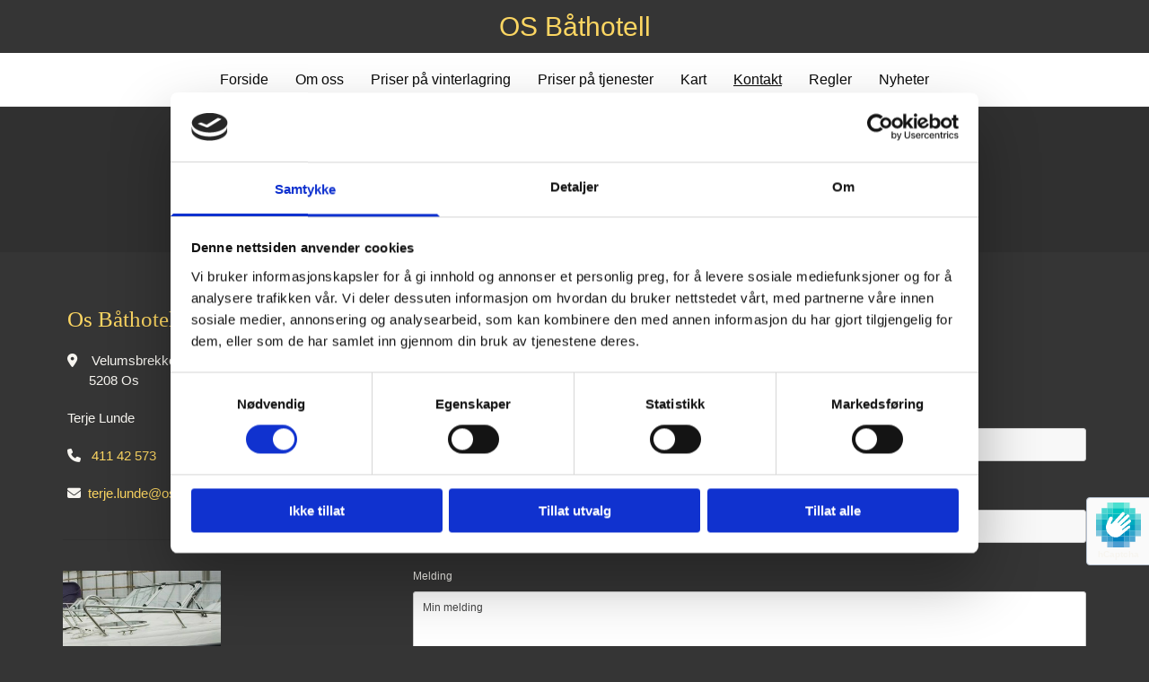

--- FILE ---
content_type: text/html; charset=UTF-8
request_url: https://osbaathotell.no/kontakt
body_size: 14197
content:
<!DOCTYPE html> <html lang="no" data-currency="EUR" data-lang="no" data-countrycode="nb_NO" data-rHash="b4568df26077653eeadf29596708c94b" dir="auto" data-cookiebot="true"> <head> <meta charset="UTF-8"/> <script>window.addEventListener("CookiebotOnDialogInit",function(){if (Cookiebot.getDomainUrlParam("autoAcceptCookies") === "true")Cookiebot.setOutOfRegion();});</script><script async fetchpriority="high" id="Cookiebot" src="https://consent.cookiebot.com/uc.js" data-cbid="5b94dcec-3020-4d5f-bcdf-26d534274faf" data-blockingmode="auto" data-culture="nb" type="text/javascript"></script><title>Kontakt | Os Båthotell</title><meta name="keywords" content="Os Båthotell"><meta property="og:type" content="website"><meta property="og:title" content="Kontakt | Os Båthotell"><meta property="og:url" content="https://osbaathotell.no/kontakt"><meta property="og:image" content="https://osbaathotell.no"><link rel='canonical' href='https://osbaathotell.no/kontakt'/><!-- Cookiebot: Google consent mode v2 defaults --> <script type='text/javascript' data-cookieconsent='ignore'> window.dataLayer = window.dataLayer || []; function gtag(){dataLayer.push(arguments);} gtag('consent', 'default', { 'ad_storage': 'denied', 'analytics_storage': 'denied', 'ad_user_data': 'denied', 'ad_personalization': 'denied', 'functionality_storage': 'denied', 'personalization_storage': 'denied', 'security_storage': 'granted', 'wait_for_update': 500, }); gtag("set", "ads_data_redaction", true); gtag("set", "url_passthrough", false); </script><!-- Mono global site tag (gtag.js) - Google Analytics --> <script async type='text/plain' data-cookieconsent='statistics' src='https://www.googletagmanager.com/gtag/js?id=G-KDTTSY895T'></script> <script type='text/plain' data-cookieconsent='statistics'> window.dataLayer = window.dataLayer || []; function gtag(){dataLayer.push(arguments);} gtag('js', new Date()); gtag('config', 'G-KDTTSY895T', { 'anonymize_ip': true, 'send_page_view': false, 'custom_map': {'dimension1': 'monoSiteId', 'dimension2': 'monoRendering'} }); gtag('event', 'monoAction', { 'monoSiteId': '1170083', 'monoRendering': 'website'}); gtag('event', 'page_view', { 'monoSiteId': '1170083', 'monoRendering': 'website'}); var _mtr = _mtr || []; _mtr.push(['addTracker', function (action) { gtag('event', action, { 'send_to': 'G-KDTTSY895T', 'event_label': 'monoAction', 'monoSiteId': '1170083', 'monoRendering': 'website' }); }]); _mtr.push(['addRawTracker', function() { gtag.apply(gtag,arguments); }]); </script><script type='text/plain' data-cookieconsent='statistics'> (function(i,s,o,g,r,a,m){i['GoogleAnalyticsObject']=r;i[r]=i[r]||function(){ (i[r].q=i[r].q||[]).push(arguments)},i[r].l=1*new Date();a=s.createElement(o), m=s.getElementsByTagName(o)[0];a.async=1;a.src=g;m.parentNode.insertBefore(a,m) })(window,document,'script','//www.google-analytics.com/analytics.js','_mga'); _mga('create', 'UA-169236308-1', 'auto', 'custGa0'); _mga('custGa0.set', 'anonymizeIp', true); _mga('custGa0.send', 'pageview'); var _mtr = _mtr || []; _mga(function() { _mtr.push(['addTracker', function (action) { _mga('custGa0.send', 'event', 'monoAction', action); }]); _mtr.push(['addRawTracker', function() { _mga('custGa0.'.concat(arguments.shift()),arguments); }]); }); </script><meta name="viewport" content="width=device-width, initial-scale=1"><link rel='shortcut icon' type='image/x-icon' href='https://site-assets.cdnmns.com/606c02160e78242bde96757ba312f54d/css/img/favicon.ico'/><link rel="preload" href="https://css-fonts.eu.extra-cdn.com/css?family=Roboto:300,500&display=swap" as="style"><link href="https://css-fonts.eu.extra-cdn.com/css?family=Roboto:300,500&display=swap" rel="stylesheet"><link rel="preload" href="https://site-assets.cdnmns.com/606c02160e78242bde96757ba312f54d/css/external-libs.css?1769614031895" as="style" fetchpriority="high"><link rel="stylesheet" href="https://site-assets.cdnmns.com/606c02160e78242bde96757ba312f54d/css/external-libs.css?1769614031895"><style>article,aside,details,figcaption,figure,footer,header,hgroup,main,nav,section,summary{display:block}audio,canvas,video{display:inline-block}audio:not([controls]){display:none;height:0}[hidden]{display:none}html{font-size:100%;-ms-text-size-adjust:100%;-webkit-text-size-adjust:100%}html,button,input,select,textarea{font-family:inherit}body{margin:0}a:focus{outline-width:thin}a:active,a:hover{outline:0}h1{font-size:2em;margin:0.67em 0}h2{font-size:1.5em;margin:0.83em 0}h3{font-size:1.17em;margin:1em 0}h4{font-size:1em;margin:1.33em 0}h5{font-size:0.83em;margin:1.67em 0}h6{font-size:0.67em;margin:2.33em 0}abbr[title]{border-bottom:1px dotted}b,strong{font-weight:bold}blockquote{margin:1em 40px}dfn{font-style:italic}hr{-moz-box-sizing:content-box;box-sizing:content-box;height:0}mark{background:#ff0;color:#000}p,pre{margin:1em 0}code,kbd,pre,samp{font-family:monospace, serif;_font-family:'courier new', monospace;font-size:1em}pre{white-space:pre;white-space:pre-wrap;word-wrap:break-word}q{quotes:none}q:before,q:after{content:'';content:none}small{font-size:80%}sub,sup{font-size:75%;line-height:0;position:relative;vertical-align:baseline}sup{top:-0.5em}sub{bottom:-0.25em}dl,menu,ol,ul{margin:1em 0}dd{margin:0 0 0 40px}menu,ol,ul{padding:0 0 0 40px}nav ul,nav ol{list-style:none;list-style-image:none}img{-ms-interpolation-mode:bicubic}svg:not(:root){overflow:hidden}figure{margin:0}form{margin:0}fieldset{border:1px solid #c0c0c0;margin:0 2px;padding:0.35em 0.625em 0.75em}legend{border:0;padding:0;white-space:normal;*margin-left:-7px}button,input,select,textarea{font-size:100%;margin:0;vertical-align:baseline;*vertical-align:middle}button,input{line-height:normal}[type="submit"]{background-color:transparent}button,select{text-transform:none}button,html input[type="button"],input[type="reset"],input[type="submit"]{-webkit-appearance:button;cursor:pointer;*overflow:visible}button[disabled],html input[disabled]{cursor:default}input[type="checkbox"],input[type="radio"]{box-sizing:border-box;padding:0;*height:13px;*width:13px}input[type="search"]{-webkit-appearance:textfield;-moz-box-sizing:content-box;-webkit-box-sizing:content-box;box-sizing:content-box}input[type="search"]::-webkit-search-cancel-button,input[type="search"]::-webkit-search-decoration{-webkit-appearance:none}button::-moz-focus-inner,input::-moz-focus-inner{border:0;padding:0}textarea{overflow:auto;vertical-align:top}table{border-collapse:collapse;border-spacing:0}*,:before,:after{-webkit-box-sizing:border-box;-moz-box-sizing:border-box;box-sizing:border-box}@font-face{font-family:'FontAwesome';src:url("https://site-assets.cdnmns.com/606c02160e78242bde96757ba312f54d/css/fonts/fa-brands-400.woff2") format("woff2"),url("https://site-assets.cdnmns.com/606c02160e78242bde96757ba312f54d/css/fonts/fa-regular-400.woff2") format("woff2"),url("https://site-assets.cdnmns.com/606c02160e78242bde96757ba312f54d/css/fonts/fa-solid-900.woff2") format("woff2"),url("https://site-assets.cdnmns.com/606c02160e78242bde96757ba312f54d/css/fonts/fa-v4compatibility.woff2") format("woff2"),url("https://site-assets.cdnmns.com/606c02160e78242bde96757ba312f54d/css/fonts/fa-brands-400.ttf") format("truetype"),url("https://site-assets.cdnmns.com/606c02160e78242bde96757ba312f54d/css/fonts/fa-regular-400.ttf") format("truetype"),url("https://site-assets.cdnmns.com/606c02160e78242bde96757ba312f54d/css/fonts/fa-solid-900.ttf") format("truetype"),url("https://site-assets.cdnmns.com/606c02160e78242bde96757ba312f54d/css/fonts/fa-v4compatibility.ttf") format("truetype");font-weight:normal;font-style:normal;font-display:swap}@font-face{font-family:'FontAwesome';src:url("https://site-assets.cdnmns.com/606c02160e78242bde96757ba312f54d/css/fonts/fa-brands-400.woff2") format("woff2"),url("https://site-assets.cdnmns.com/606c02160e78242bde96757ba312f54d/css/fonts/fa-regular-400.woff2") format("woff2"),url("https://site-assets.cdnmns.com/606c02160e78242bde96757ba312f54d/css/fonts/fa-solid-900.woff2") format("woff2"),url("https://site-assets.cdnmns.com/606c02160e78242bde96757ba312f54d/css/fonts/fa-v4compatibility.woff2") format("woff2"),url("https://site-assets.cdnmns.com/606c02160e78242bde96757ba312f54d/css/fonts/fa-brands-400.ttf") format("truetype"),url("https://site-assets.cdnmns.com/606c02160e78242bde96757ba312f54d/css/fonts/fa-regular-400.ttf") format("truetype"),url("https://site-assets.cdnmns.com/606c02160e78242bde96757ba312f54d/css/fonts/fa-solid-900.ttf") format("truetype"),url("https://site-assets.cdnmns.com/606c02160e78242bde96757ba312f54d/css/fonts/fa-v4compatibility.ttf") format("truetype");font-weight:normal;font-style:normal;font-display:swap}header[data-underheaderrow]{position:absolute;left:0;right:0;z-index:5}header.headerFixed{position:fixed;top:0;z-index:5}header#shrunkImage{max-width:100%}header#shrunkImage>div.row{padding-top:8px;padding-bottom:8px}header.shrinking img,header.shrinking>div.row{transition:all 0.3s ease}.row{position:relative;width:100%}.row[data-attr-hide]{display:none}.rowGroup{width:100%;white-space:nowrap;overflow:hidden;display:-ms-flexbox;display:-webkit-flex;display:flex}.rowGroup.rowGroupFixed{width:1170px;margin:0 auto}.rowGroup.rowGroupFixed .row .container-fixed{width:100%}.rowGroup .row{vertical-align:top;white-space:normal;min-width:100%;min-height:100%}.rowGroup .row:last-child{margin-right:0}.no-flexbox .rowGroup .row{display:inline-block}.container{display:-ms-flexbox;display:-webkit-flex;display:flex;-webkit-flex-direction:row;-moz-flex-direction:row;-ms-flex-direction:row;flex-direction:row;-webkit-flex-wrap:wrap;-moz-flex-wrap:wrap;-ms-flex-wrap:wrap;flex-wrap:wrap}.no-flexbox .container{display:block}.no-flexbox .container:before,.no-flexbox .container:after{display:table;content:" "}.no-flexbox .container:after{clear:both}.container-fluid{width:100%}.container-fixed{width:100%}@media only screen and (min-width: 1200px){.container-fixed{max-width:1170px;margin:0 auto}.rowGroup.fullScreenRow .row{min-height:100vh;display:flex}.rowGroup.fullScreenRow.verticalAlignRowTop .row{align-items:flex-start}.rowGroup.fullScreenRow.verticalAlignRowCenter .row{align-items:center}.rowGroup.fullScreenRow.verticalAlignRowBottom .row{align-items:flex-end}.rowGroup .row{height:auto}.row.fullScreenRow{min-height:100vh;display:flex}.row.fullScreenRow.verticalAlignRowTop{align-items:flex-start !important}.row.fullScreenRow.verticalAlignRowCenter{align-items:center !important}.row.fullScreenRow.verticalAlignRowBottom{align-items:flex-end !important}}.container-fixed .container{width:100%}body .designRow{padding:0;margin:0;background-color:transparent}body .designRow>.container>.col{padding:0;margin:0}body.engagementPreviewBody{background-color:#EAEAEA}body.engagementPreviewBody .designRow{display:none}.col{position:relative;padding-left:15px;padding-right:15px}.no-flexbox .col{float:left;display:block}.col:after{content:"";visibility:hidden;display:block;height:0;clear:both}.col.flexCol{display:-ms-flexbox;display:flex;-webkit-flex-direction:column;-moz-flex-direction:column;-ms-flex-direction:column;flex-direction:column}[data-hideheader] header{margin-top:-99999px;position:absolute}[data-hidefooter] footer{margin-top:-99999px;position:absolute}.col-sm-12{width:100%}.col-sm-11{width:91.66667%}.col-sm-10{width:83.33333%}.col-sm-9{width:75%}.col-sm-8{width:66.66667%}.col-sm-7{width:58.33333%}.col-sm-6{width:50%}.col-sm-5{width:41.66667%}.col-sm-4{width:33.33333%}.col-sm-3{width:25%}.col-sm-2{width:16.66667%}.col-sm-1{width:8.33333%}@media only screen and (min-width: 768px){.col-md-12{width:100%}.col-md-11{width:91.66667%}.col-md-10{width:83.33333%}.col-md-9{width:75%}.col-md-8{width:66.66667%}.col-md-7{width:58.33333%}.col-md-6{width:50%}.col-md-5{width:41.66667%}.col-md-4{width:33.33333%}.col-md-3{width:25%}.col-md-2{width:16.66667%}.col-md-1{width:8.33333%}}@media only screen and (min-width: 1200px){.col-lg-12{width:100%}.col-lg-11{width:91.66667%}.col-lg-10{width:83.33333%}.col-lg-9{width:75%}.col-lg-8{width:66.66667%}.col-lg-7{width:58.33333%}.col-lg-6{width:50%}.col-lg-5{width:41.66667%}.col-lg-4{width:33.33333%}.col-lg-3{width:25%}.col-lg-2{width:16.66667%}.col-lg-1{width:8.33333%}}.clear:after,.clear:before{display:table;content:'';flex-basis:0;order:1}.clear:after{clear:both}.lt-ie8 .clear{zoom:1}.hide-overflow{overflow:hidden}.hide-visibility{opacity:0;visibility:hidden}.hidden{display:none !important}.hiddenBG{background-image:none !important}@media only screen and (min-width: 0px) and (max-width: 767px){.hidden-sm{display:none !important}}@media only screen and (min-width: 768px) and (max-width: 1199px){.hidden-md{display:none !important}}@media only screen and (min-width: 1200px){.hidden-lg{display:none !important}}.text-left{text-align:left}.text-center{text-align:center}.text-right{text-align:right}.margin-bottom{margin-bottom:20px}.no-lat-padding{padding-left:0px;padding-right:0px}.no-left-padding{padding-left:0px}.no-right-padding{padding-right:0px}nav .closeBtn{color:#FFF}nav a{display:block}nav a:focus,nav a:focus+.dropIco{position:relative;z-index:1}nav .dropIco{border:none;background:transparent;top:0}nav .dropIco:hover{cursor:pointer}nav .navIcon{vertical-align:middle}@media only screen and (min-width: 768px){nav:before{color:#FFF;font-size:40px;line-height:1em}[data-enablefocusindication] nav:not(.opened-menu) ul li.hasChildren{display:inline-flex}[data-enablefocusindication] nav:not(.opened-menu) ul li.hasChildren ul[id^="navUl"]{overflow:visible}[data-enablefocusindication] nav:not(.opened-menu) ul li.hasChildren ul li.hasChildren{display:block}[data-enablefocusindication] nav:not(.opened-menu) ul li a.dropIco{margin:0 !important;padding:0 !important}nav ul{margin:0;padding:0;position:relative}[data-enablefocusindication] nav ul:not(.navContainer) li.showChildren a.dropIco{position:absolute;top:50%;left:calc(100% - $caretSize)}[data-enablefocusindication] nav ul:not(.navContainer) li.showChildren>ul{opacity:1;transition:0.5s ease-in-out;max-height:1500px}[data-enablefocusindication] nav ul li a.dropIco{background-color:transparent !important;position:absolute;display:inline-block;min-width:10px;height:100%}[data-enablefocusindication] nav ul li a.dropIco:after{display:none}[data-enablefocusindication] nav ul li.hasChildren>ul>li.hasChildren a.dropIco{position:absolute;display:inline-block;top:calc(50% - 5px);right:10px;left:unset;width:10px;height:10px}[data-enablefocusindication] nav ul li.hasChildren>ul>li.hasChildren a.dropIco:after{content:"";font-family:"FontAwesome"}nav ul li{list-style:none;display:inline-block;text-align:left;position:relative}nav ul li a{display:inline-block}nav ul li a:after{content:"";font-family:"FontAwesome";font-size:0.8em;line-height:0.8em;width:10px}nav ul li a:only-child:after{display:none}nav ul li a.dropIco{display:none}nav ul li:hover>ul,nav ul li.hover>ul{display:block;opacity:1;visibility:visible}nav ul>li:focus{z-index:999}nav ul .closeBtn{display:none}nav>ul ul{display:block;opacity:0;visibility:hidden;position:absolute;left:auto;top:100%;margin-top:0;z-index:5;width:auto}nav>ul ul.left{right:100%;left:unset}nav>ul ul.firstSubmenuLeft{right:0}footer nav>ul ul{top:auto;bottom:100%}nav>ul ul .naviLeft li{text-align:end}nav>ul ul li{float:none;display:block;margin-left:0;min-width:220px;position:relative}nav>ul ul li a:after{content:"";position:absolute;right:10px;top:50%;-webkit-transform:translate(0, -50%);-moz-transform:translate(0, -50%);-o-transform:translate(0, -50%);-ms-transform:translate(0, -50%);transform:translate(0, -50%)}nav>ul ul li a.naviLeft+.dropIco{left:10px !important}nav>ul ul li a.naviLeft:after{content:"";position:absolute;left:10px;right:unset;top:50%;-webkit-transform:translate(0, -50%);-moz-transform:translate(0, -50%);-o-transform:translate(0, -50%);-ms-transform:translate(0, -50%);transform:translate(0, -50%)}nav>ul ul a{white-space:normal;display:block}nav>ul ul ul{left:100%;top:0px}}@media (min-width: 768px) and (max-width: 1199px){nav[data-settings*="verticalNav-md=true"]:before{cursor:pointer;content:"";font-family:"FontAwesome"}nav[data-settings*="verticalNav-md=true"] ul{margin:0;padding:0;visibility:visible}nav[data-settings*="verticalNav-md=true"] ul li{text-align:left !important;position:relative;display:block;width:100%}nav[data-settings*="verticalNav-md=true"] ul li.hasChildren>ul>li.hasChildren a.dropIco{height:unset}nav[data-settings*="verticalNav-md=true"] ul li.hasChildren a.dropIco{position:absolute;display:inline-block;margin-top:0 !important;margin-bottom:0 !important;right:0;height:unset}nav[data-settings*="verticalNav-md=true"] ul li.hasChildren a.dropIco:before{content:"";font-family:"FontAwesome"}nav[data-settings*="verticalNav-md=true"] ul li.hasChildren a.dropIco:after{content:'' !important;display:block;position:absolute;margin:0;width:40px;height:40px;top:50%;left:50%;background:transparent;-webkit-transform:translate(-50%, -50%);-moz-transform:translate(-50%, -50%);-o-transform:translate(-50%, -50%);-ms-transform:translate(-50%, -50%);transform:translate(-50%, -50%);z-index:2}nav[data-settings*="verticalNav-md=true"] ul li.hasChildren.showChildren>.dropIco:before{content:""}nav[data-settings*="verticalNav-md=true"] ul li.hasChildren>ul>li.hasChildren a.dropIco{right:1em;top:0 !important;left:unset !important}nav[data-settings*="verticalNav-md=true"] ul a{text-decoration:none;display:block;line-height:1}nav[data-settings*="verticalNav-md=true"] ul a:after{display:none}nav[data-settings*="verticalNav-md=true"] ul a.dropIco[aria-expanded=true] ~ ul{overflow:visible}nav[data-settings*="verticalNav-md=true"] ul a:focus,nav[data-settings*="verticalNav-md=true"] ul a:focus ~ .dropIco{z-index:6}nav[data-settings*="verticalNav-md=true"]>ul{position:fixed;top:0;right:100%;width:20%;height:100%;z-index:99999;background:rgba(0,0,0,0.9);padding-top:50px;overflow-y:scroll}nav[data-settings*="verticalNav-md=true"]>ul ul{max-height:0;margin-left:10px;transition:0.5s cubic-bezier(0, 1, 0.5, 1);overflow:hidden;display:block;position:relative;top:auto;left:auto;right:unset}nav[data-settings*="verticalNav-md=true"]>ul .hasChildren.showChildren>ul{opacity:1;transition:0.5s ease-in-out;max-height:1500px}nav[data-settings*="verticalNav-md=true"]>ul .closeBtn{position:absolute;top:10px;right:10px;font-size:2em;display:inline;width:auto;padding:0.2em}nav[data-settings*="verticalNav-md=true"]>ul .closeBtn:before{content:"×";font-family:"FontAwesome"}nav[data-settings*="verticalNav-md=true"][data-settings*="direction=right"]>ul{right:auto;left:100%}nav[data-settings*="verticalNav-md=true"]>ul{width:50%}}@media (min-width: 1200px){nav[data-settings*="verticalNav-lg=true"]:before{cursor:pointer;content:"";font-family:"FontAwesome"}nav[data-settings*="verticalNav-lg=true"] ul{margin:0;padding:0;visibility:visible}nav[data-settings*="verticalNav-lg=true"] ul li{text-align:left !important;position:relative;display:block;width:100%}nav[data-settings*="verticalNav-lg=true"] ul li.hasChildren>ul>li.hasChildren a.dropIco{height:unset}nav[data-settings*="verticalNav-lg=true"] ul li.hasChildren a.dropIco{position:absolute;display:inline-block;margin-top:0 !important;margin-bottom:0 !important;right:0;height:unset}nav[data-settings*="verticalNav-lg=true"] ul li.hasChildren a.dropIco:before{content:"";font-family:"FontAwesome"}nav[data-settings*="verticalNav-lg=true"] ul li.hasChildren a.dropIco:after{content:'' !important;display:block;position:absolute;margin:0;width:40px;height:40px;top:50%;left:50%;background:transparent;-webkit-transform:translate(-50%, -50%);-moz-transform:translate(-50%, -50%);-o-transform:translate(-50%, -50%);-ms-transform:translate(-50%, -50%);transform:translate(-50%, -50%);z-index:2}nav[data-settings*="verticalNav-lg=true"] ul li.hasChildren.showChildren>.dropIco:before{content:""}nav[data-settings*="verticalNav-lg=true"] ul li.hasChildren>ul>li.hasChildren a.dropIco{right:1em;top:0 !important;left:unset !important}nav[data-settings*="verticalNav-lg=true"] ul a{text-decoration:none;display:block;line-height:1}nav[data-settings*="verticalNav-lg=true"] ul a:after{display:none}nav[data-settings*="verticalNav-lg=true"] ul a.dropIco[aria-expanded=true] ~ ul{overflow:visible}nav[data-settings*="verticalNav-lg=true"] ul a:focus,nav[data-settings*="verticalNav-lg=true"] ul a:focus ~ .dropIco{z-index:6}nav[data-settings*="verticalNav-lg=true"]>ul{position:fixed;top:0;right:100%;width:20%;height:100%;z-index:99999;background:rgba(0,0,0,0.9);padding-top:50px;overflow-y:scroll}nav[data-settings*="verticalNav-lg=true"]>ul ul{max-height:0;margin-left:10px;transition:0.5s cubic-bezier(0, 1, 0.5, 1);overflow:hidden;display:block;position:relative;top:auto;left:auto;right:unset}nav[data-settings*="verticalNav-lg=true"]>ul .hasChildren.showChildren>ul{opacity:1;transition:0.5s ease-in-out;max-height:1500px}nav[data-settings*="verticalNav-lg=true"]>ul .closeBtn{position:absolute;top:10px;right:10px;font-size:2em;display:inline;width:auto;padding:0.2em}nav[data-settings*="verticalNav-lg=true"]>ul .closeBtn:before{content:"×";font-family:"FontAwesome"}nav[data-settings*="verticalNav-lg=true"][data-settings*="direction=right"]>ul{right:auto;left:100%}}nav[data-settings*="vertical=true"]:before{cursor:pointer;content:"";font-family:"FontAwesome"}nav[data-settings*="vertical=true"] ul{margin:0;padding:0;visibility:visible}nav[data-settings*="vertical=true"] ul li{text-align:left !important;position:relative;display:block;width:100%}nav[data-settings*="vertical=true"] ul li.hasChildren>ul>li.hasChildren a.dropIco{height:unset}nav[data-settings*="vertical=true"] ul li.hasChildren a.dropIco{position:absolute;display:inline-block;margin-top:0 !important;margin-bottom:0 !important;right:0;height:unset}nav[data-settings*="vertical=true"] ul li.hasChildren a.dropIco:before{content:"";font-family:"FontAwesome"}nav[data-settings*="vertical=true"] ul li.hasChildren a.dropIco:after{content:'' !important;display:block;position:absolute;margin:0;width:40px;height:40px;top:50%;left:50%;background:transparent;-webkit-transform:translate(-50%, -50%);-moz-transform:translate(-50%, -50%);-o-transform:translate(-50%, -50%);-ms-transform:translate(-50%, -50%);transform:translate(-50%, -50%);z-index:2}nav[data-settings*="vertical=true"] ul li.hasChildren.showChildren>.dropIco:before{content:""}nav[data-settings*="vertical=true"] ul li.hasChildren>ul>li.hasChildren a.dropIco{right:1em;top:0 !important;left:unset !important}nav[data-settings*="vertical=true"] ul a{text-decoration:none;display:block;line-height:1}nav[data-settings*="vertical=true"] ul a:after{display:none}nav[data-settings*="vertical=true"] ul a.dropIco[aria-expanded=true] ~ ul{overflow:visible}nav[data-settings*="vertical=true"] ul a:focus,nav[data-settings*="vertical=true"] ul a:focus ~ .dropIco{z-index:6}nav[data-settings*="vertical=true"]>ul{position:fixed;top:0;right:100%;width:20%;height:100%;z-index:99999;background:rgba(0,0,0,0.9);padding-top:50px;overflow-y:scroll}nav[data-settings*="vertical=true"]>ul ul{max-height:0;margin-left:10px;transition:0.5s cubic-bezier(0, 1, 0.5, 1);overflow:hidden;display:block;position:relative;top:auto;left:auto;right:unset}nav[data-settings*="vertical=true"]>ul .hasChildren.showChildren>ul{opacity:1;transition:0.5s ease-in-out;max-height:1500px}nav[data-settings*="vertical=true"]>ul .closeBtn{position:absolute;top:10px;right:10px;font-size:2em;display:inline;width:auto;padding:0.2em}nav[data-settings*="vertical=true"]>ul .closeBtn:before{content:"×";font-family:"FontAwesome"}nav[data-settings*="vertical=true"][data-settings*="direction=right"]>ul{right:auto;left:100%}@media only screen and (max-width: 767px){nav:not(.horizontal-menu--mobile):before,nav[data-settings*="vertical=true"]:not(.horizontal-menu--mobile):before{content:"";cursor:pointer;font-family:"FontAwesome";padding:10px;line-height:1em}nav:not(.horizontal-menu--mobile) ul,nav[data-settings*="vertical=true"]:not(.horizontal-menu--mobile) ul{margin:0;padding:0}nav:not(.horizontal-menu--mobile) ul li,nav[data-settings*="vertical=true"]:not(.horizontal-menu--mobile) ul li{text-align:left !important;position:relative}nav:not(.horizontal-menu--mobile) ul li.hasChildren .dropIco,nav[data-settings*="vertical=true"]:not(.horizontal-menu--mobile) ul li.hasChildren .dropIco{position:absolute;right:1em;padding-left:15px;padding-right:15px;margin-top:0 !important;margin-bottom:0 !important}nav:not(.horizontal-menu--mobile) ul li.hasChildren .dropIco:before,nav[data-settings*="vertical=true"]:not(.horizontal-menu--mobile) ul li.hasChildren .dropIco:before{content:"";font-family:"FontAwesome"}nav:not(.horizontal-menu--mobile) ul li.hasChildren .dropIco:after,nav[data-settings*="vertical=true"]:not(.horizontal-menu--mobile) ul li.hasChildren .dropIco:after{display:none}nav:not(.horizontal-menu--mobile) ul li.hasChildren.showChildren>.dropIco:before,nav[data-settings*="vertical=true"]:not(.horizontal-menu--mobile) ul li.hasChildren.showChildren>.dropIco:before{content:""}nav:not(.horizontal-menu--mobile) ul li.active>a,nav[data-settings*="vertical=true"]:not(.horizontal-menu--mobile) ul li.active>a{font-weight:600}nav:not(.horizontal-menu--mobile) ul a,nav[data-settings*="vertical=true"]:not(.horizontal-menu--mobile) ul a{text-decoration:none;line-height:1}nav:not(.horizontal-menu--mobile) ul a.dropIco[aria-expanded=true] ~ ul,nav[data-settings*="vertical=true"]:not(.horizontal-menu--mobile) ul a.dropIco[aria-expanded=true] ~ ul{overflow:visible}nav:not(.horizontal-menu--mobile) ul a:focus,nav:not(.horizontal-menu--mobile) ul a:focus ~ .dropIco,nav[data-settings*="vertical=true"]:not(.horizontal-menu--mobile) ul a:focus,nav[data-settings*="vertical=true"]:not(.horizontal-menu--mobile) ul a:focus ~ .dropIco{z-index:6}nav:not(.horizontal-menu--mobile)>ul,nav[data-settings*="vertical=true"]:not(.horizontal-menu--mobile)>ul{position:fixed;right:100%;top:0;width:100%;height:100%;z-index:99999;background:rgba(0,0,0,0.9);padding:50px 0 0 20px;overflow-y:scroll}nav:not(.horizontal-menu--mobile)>ul ul,nav[data-settings*="vertical=true"]:not(.horizontal-menu--mobile)>ul ul{max-height:0;margin-left:10px;transition:0.5s cubic-bezier(0, 1, 0.5, 1);overflow:hidden}nav:not(.horizontal-menu--mobile)>ul ul li a,nav[data-settings*="vertical=true"]:not(.horizontal-menu--mobile)>ul ul li a{line-height:1}nav:not(.horizontal-menu--mobile)>ul .hasChildren.showChildren>ul,nav[data-settings*="vertical=true"]:not(.horizontal-menu--mobile)>ul .hasChildren.showChildren>ul{opacity:1;transition:0.5s ease-in-out;max-height:1500px}nav:not(.horizontal-menu--mobile)>ul .closeBtn,nav[data-settings*="vertical=true"]:not(.horizontal-menu--mobile)>ul .closeBtn{position:absolute;top:19px;right:21px;font-size:2em;display:inline;z-index:1;padding:0.2em}nav:not(.horizontal-menu--mobile)>ul .closeBtn:before,nav[data-settings*="vertical=true"]:not(.horizontal-menu--mobile)>ul .closeBtn:before{content:"×";font-family:"FontAwesome"}nav:not(.horizontal-menu--mobile)[data-settings*="direction=right"]>ul,nav[data-settings*="vertical=true"]:not(.horizontal-menu--mobile)[data-settings*="direction=right"]>ul{left:100%;right:auto}}.locale ul{margin:0;padding:0;display:inline-block;white-space:nowrap;position:relative;z-index:2}.locale ul a{text-decoration:none}.locale ul li{display:none;list-style:none;position:absolute;width:100%}.locale ul li a:before{content:"";font-family:"FontAwesome";font-size:0.8em;margin-right:5px;display:none;vertical-align:bottom}.locale ul li.active{display:block;position:static}.locale ul li.active a:before{display:inline-block}.locale ul li.active:only-child a:before{display:none}.locale ul:hover{z-index:11}.locale ul:hover li{display:block}.locale .locale_touch li:not(.active){display:block}body.noScroll{overflow:hidden;position:fixed}body.safariNoScroll{overflow:hidden}.form input[type="checkbox"]+label{display:inline-block;margin-left:10px;cursor:pointer}.form input[type="checkbox"]+label:before{display:inline-block;vertical-align:middle;left:0;width:1.8em;height:1.8em;font-family:'FontAwesome';font-size:0.8em;text-align:center;line-height:1.7em;margin-right:0.5em;content:'';color:#333;background:#FFF;border:1px solid #ccc;letter-spacing:normal;font-style:normal}.form input[type="checkbox"]:focus+label:before{-webkit-box-shadow:box-shadow(0 0 1px 0.01em #3b99fc);-moz-box-shadow:box-shadow(0 0 1px 0.01em #3b99fc);box-shadow:box-shadow(0 0 1px 0.01em #3b99fc)}.form input[type="checkbox"]:checked+label:before{content:'\f00c'}.image{max-width:100%;height:auto}.row.brandfooter .col{display:block}.row.brandfooter .brandLogoContainer{text-align:right}.row.brandfooter .brandLogoContainer .footerlogo{vertical-align:middle}.row.brandfooter .brandLogoContainer .brandText{display:inline-block;vertical-align:middle}.row.brandfooter .brandTextAlternativeContainer{display:flex;align-items:center;padding-top:6px}.row.brandfooter .brandTextAlternativeContainer a{color:inherit !important}.row.brandfooter .brandTextContainer{width:inherit}.row.brandfooter .brandTextContainer .footerText{color:black}.row.brandfooter .logoOpacity{opacity:66%;width:100px}@media only screen and (max-width: 768px){.row.brandfooter .brandLogoContainer,.row.brandfooter .brandTextContainer{text-align:center}}.row.brandfooter.noPadding{height:40px;display:table;padding:0}.row.brandfooter.noPadding img,.row.brandfooter.noPadding span{display:table-cell;vertical-align:middle}.row.brandfooter.noPadding img.brandingText,.row.brandfooter.noPadding span.brandingText{padding-left:5px}.row.brandfooter .brandedInnerRow{padding:0}.row.brandfooter .brandedTopColumn{margin-bottom:25px}.row.brandheader{z-index:1;box-shadow:0px 0px 5px rgba(0,0,0,0.1)}.row.brandheader .col{display:block;padding-bottom:0}.row.brandheader.noPadding{height:56px;display:flex;justify-content:center;align-items:center;padding:0}.row.brandheader.noPadding .wrapper{display:flex;justify-content:center;align-items:center}.row.brandheader.noPadding .wrapper .brandingLogo{margin-right:24px;padding-right:24px;border-right:1px solid #ECEDEE}.row.brandheader.noPadding .wrapper .brandingLogo img{height:32px}.row.brandheader.noPadding .wrapper .brandingLink{font-size:13px}@media only screen and (max-width: 375px){.row.brandheader .col{display:flex;justify-content:center;align-items:center;padding-bottom:0}.row.brandheader.noPadding{height:100px}.row.brandheader.noPadding .wrapper{flex-wrap:wrap;padding:0 10px 7px 10px}.row.brandheader.noPadding .wrapper .brandingLogo{border-right:none;margin-right:0;padding-right:5px;padding-left:5px}}@media only screen and (min-width: 376px) and (max-width: 426px){.row.brandheader .col{display:flex;justify-content:center;align-items:center;padding-bottom:0}.row.brandheader.noPadding{height:88px}.row.brandheader.noPadding .wrapper{flex-wrap:wrap;padding:0 30px 7px 30px}.row.brandheader.noPadding .wrapper .brandingLogo{border-right:none;margin-right:0;padding-right:5px;padding-left:5px}}@media only screen and (min-width: 427px) and (max-width: 1024px){.row.brandheader .col{display:flex;justify-content:center;align-items:center;padding-bottom:0}.row.brandheader.noPadding .wrapper{flex-wrap:wrap}}.infobar-wrapper{position:fixed;top:0;left:0;display:block;z-index:20;width:100vw;padding:32px;background:rgba(27,27,27,0.95);font-size:13px}.infobar-wrapper .infobar{font-family:'Roboto';width:100vw;text-align:left;display:flex;flex-direction:column;justify-content:center;height:100%}.infobar-wrapper .infobar a{color:#fff}.infobar-wrapper .infobar p{color:#fff;text-align:left;line-height:18px}.infobar-wrapper .infobar .cookie-row{width:calc(100% - 64px);padding:0}.infobar-wrapper .infobar .cookie-row.cookie-row-text{overflow:auto}.infobar-wrapper .infobar h1.cookie-headline,.infobar-wrapper .infobar h4.cookie-headline{color:#fff;font-size:18px;font-weight:500;margin-bottom:8px}.infobar-wrapper .infobar h1.cookie-headline.push-top,.infobar-wrapper .infobar h4.cookie-headline.push-top{margin-top:24px}.infobar-wrapper .infobar p.cookie-description{text-align:left;line-height:1.36;font-size:14px;font-weight:300;max-width:1040px;width:100%;margin-bottom:16px}.infobar-wrapper .infobar p.cookie-readmore{font-size:14px;text-align:left;padding-bottom:12px}.infobar-wrapper .infobar .cookie-checkboxes{width:50%;min-height:47px;padding:16px 0;float:left}.infobar-wrapper .infobar .cookie-checkboxes label{color:#fff;font-size:16px;font-weight:300;margin-right:16px}.infobar-wrapper .infobar .cookie-checkboxes label input{margin-right:8px}.infobar-wrapper .infobar .cookie-buttons{font-weight:500;width:50%;min-height:47px;float:left;text-align:right}.infobar-wrapper .infobar .cookie-buttons a{cursor:pointer}.infobar-wrapper[data-settings*="bottom"]{bottom:0;top:inherit}@media only screen and (max-width: 1199px){.infobar-wrapper .infobar{width:100%}}.infobar-wrapper .infobar-close{position:absolute;top:15px;right:20px;font-size:25px;color:#FFF}.infobar-wrapper a#revoke-consent{font-size:13px;padding:13px 24px;border:1px solid #fff;background:#fff;color:#181818;-webkit-border-radius:3px;-moz-border-radius:3px;-o-border-radius:3px;border-radius:3px}.infobar-wrapper a#infobar-acceptCookiesBtn{display:inline-block;font-size:13px;padding:13px 24px;border:1px solid #fff;background:#fff;color:#181818;-webkit-border-radius:3px;-moz-border-radius:3px;-o-border-radius:3px;border-radius:3px}.infobar-wrapper a#infobar-acceptSelectedCookiesBtn{display:inline-block;font-size:13px;padding:13px 24px;border:1px solid #fff;margin-right:16px;-webkit-border-radius:3px;-moz-border-radius:3px;-o-border-radius:3px;border-radius:3px}.infobar-wrapper a#infobar-donottrack{font-size:13px;padding:13px 24px;border:1px solid #fff;background:#fff;color:#181818;margin-left:18px;float:right;-webkit-border-radius:3px;-moz-border-radius:3px;-o-border-radius:3px;border-radius:3px}@media only screen and (max-width: 992px){.infobar-wrapper{height:100%;overflow:scroll}.infobar-wrapper .infobar .cookie-row{width:100%}.infobar-wrapper .infobar .cookie-checkboxes{float:none;width:100%}.infobar-wrapper .infobar .cookie-checkboxes label{display:block}.infobar-wrapper .infobar .cookie-checkboxes label:first-of-type{margin-bottom:16px}.infobar-wrapper .infobar .cookie-buttons{float:none;width:100%;text-align:left}}.optout-button{position:fixed;bottom:0px;left:2%;z-index:5;width:100px;height:50px;background-color:rgba(163,163,163,0.4);color:white}.rowGroup .row.normalizeSize,.imagelist .slide.normalizeSize,.gallery .slide.normalizeSize,.catalog .slide.normalizeSize,.blog .slide.normalizeSize{opacity:0;padding-left:0;padding-right:0;min-width:0;max-width:0;max-height:0;border:0}@media only screen and (max-width: 768px){.rowGroup .row.normalizeSize,.imagelist .slide.normalizeSize,.gallery .slide.normalizeSize,.catalog .slide.normalizeSize,.blog .slide.normalizeSize{padding-left:0;padding-right:0;min-width:0;max-width:0;border:0}}.osmap .osmap-container,.osmap .map-container{z-index:0}.singleProduct .shopQuantity{float:left;display:inline-block;padding:5px 0}.singleProduct .shopQuantity .description{margin-right:5px}.singleProduct .shopQuantity .decreaseQuantity,.singleProduct .shopQuantity .increaseQuantity{cursor:pointer;width:20px;padding:0 10px;-moz-user-select:-moz-none;-khtml-user-select:none;-webkit-user-select:none;user-select:none}.singleProduct .shopQuantity .decreaseQuantity.outOfStock,.singleProduct .shopQuantity .increaseQuantity.outOfStock{color:#333333;cursor:auto}.singleProduct .shopQuantity .quantity{width:40px;display:inline-block;text-align:center}.cart .prodDetails>span{overflow:visible}.cart .prodDetails .prodQuant,.cart .prodDetails .prodQuantity,.cart .prodDetails .prodPrice{display:inline-block}.cart .prodDetails .prodQuant{padding-right:10px}.cart .prodDetails input.prodQuantity{width:20px;text-align:center;border-radius:3px}.cart .prodDetails .prodPrice{float:right;line-height:2.2em}.cart .prodRemove{padding-top:1em}.checkout .products .product-row .qty{width:auto} </style><!--[if IE 8]><link rel="stylesheet" href="https://site-assets.cdnmns.com/606c02160e78242bde96757ba312f54d/css/grids.css?1769614031895"><!endif]--><style>.h-captcha{display:table;margin-bottom:10px}.hcaptcha-badge{background-color:#fafafa;z-index:2;width:280px;border-radius:4px;border:1px solid #b2bdcc;position:fixed;bottom:70px}.hcaptcha-badge.hide{visibility:hidden}.hcaptcha-badge.bottomleft{left:-210px;display:flex;flex-direction:row-reverse}.hcaptcha-badge.bottomleft .hcaptcha-badge-logo-wrapper{padding:5px 10px 0px 10px;display:flex;align-items:center;flex-direction:column}.hcaptcha-badge.bottomleft .hcaptcha-badge-logo-wrapper .hcaptcha-badge-logo{width:50px;height:50px;background-image:url("https://site-assets.cdnmns.com/606c02160e78242bde96757ba312f54d/css/img/hcaptcha-badge.svg");background-size:cover}.hcaptcha-badge.bottomleft .hcaptcha-badge-logo-wrapper .hcaptcha-badge-text{font-size:10px;font-weight:600}.hcaptcha-badge.bottomleft .hcaptcha-badge-legal{display:block;margin:auto;line-height:18px;font-size:10px;min-width:200px}.hcaptcha-badge.bottomleft:hover{left:2px;cursor:pointer}.hcaptcha-badge.bottomright{right:-210px;display:flex}.hcaptcha-badge.bottomright .hcaptcha-badge-logo-wrapper{padding:5px 10px 0px 10px;display:flex;align-items:center;flex-direction:column}.hcaptcha-badge.bottomright .hcaptcha-badge-logo-wrapper .hcaptcha-badge-logo{width:50px;height:50px;background-image:url("https://site-assets.cdnmns.com/606c02160e78242bde96757ba312f54d/css/img/hcaptcha-badge.svg");background-size:cover}.hcaptcha-badge.bottomright .hcaptcha-badge-logo-wrapper .hcaptcha-badge-text{font-size:10px;font-weight:600}.hcaptcha-badge.bottomright .hcaptcha-badge-legal{display:block;margin:auto;line-height:18px;font-size:10px;min-width:200px}.hcaptcha-badge.bottomright:hover{right:2px;cursor:pointer}.hcaptcha-badge:after{content:'';display:block;width:65px;height:73.6px;background-image:url("https://site-assets.cdnmns.com/606c02160e78242bde96757ba312f54d/css/img/hcaptcha-badge-tool.png");background-size:cover} </style><!--[if IE 8]><link rel="stylesheet" href="https://site-assets.cdnmns.com/606c02160e78242bde96757ba312f54d/css/hcaptcha.css?1769614031895"><![endif]--><style id='style_site'>.module { margin-top:0px; margin-right:0px; margin-bottom:40px; margin-left:0px; padding-top:0px; padding-right:0px; padding-bottom:0px; padding-left:0px;} .headline { font-size:35px; line-height:1.20; letter-spacing:0em; margin-bottom:20px; color:rgb(252, 214, 98); font-weight:400; text-transform:none; font-family:Trebuchet MS;} .headline a {} .headline a:hover { text-decoration:underline;} body { -webkit-font-smoothing:initial; font-family:Arial; font-size:12px; color:rgb(247, 245, 240); line-height:19.2px; background-color:rgb(53, 53, 53);} body a { text-decoration:none; color:rgb(68, 58, 223);} body a:hover { text-decoration:underline;} nav { text-align:center;} nav a:hover { text-decoration:none;} nav> ul li a { font-size:16px;} nav> ul li> a { color:rgb(10, 10, 10);} nav> ul li a:hover { background-color:rgba(0, 0, 0, 0); text-decoration:underline;} nav> ul li.active> a { text-decoration:underline; font-weight:400;} nav> ul> li> ul li { paddingleft:0px; paddingbottom:0px; paddingright:0px;} nav> ul> li> ul li a { background-color:rgb(255, 255, 255); border-color:rgb(227, 227, 227); border-bottom-width:1px; border-left-width:1px; border-top-width:1px; border-right-width:1px; margin-bottom:0px; margin-top:0px; margin-left:0px; margin-right:0px; padding-left:15px; padding-right:15px; padding-top:0px; padding-bottom:15px;} nav> ul> li> ul a { font-size:14px; font-weight:400; color:rgb(10, 10, 10);} nav> ul> li> ul a:hover { color:rgb(10, 10, 10); font-weight:400; text-decoration:none;} nav> ul> li> ul li.active> a { color:rgb(10, 10, 10); font-weight:400; background-color:rgb(234, 234, 234);} nav> ul> li> ul li a:hover { border-color:rgb(227, 227, 227); background-color:rgb(234, 234, 234);} nav:before { color:rgb(0, 0, 0);} nav> ul li a { padding-top:10px; padding-right:15px; padding-bottom:10px; padding-left:15px;} .subtitle { font-size:25px; line-height:1.20; letter-spacing:0em; margin-bottom:20px; color:rgb(252, 214, 98); font-weight:400; text-transform:none; font-family:Trebuchet MS;} .subtitle a {} .subtitle a:hover {} .preamble { font-size:17px; line-height:1.40; letter-spacing:0em; margin-bottom:5px;} .preamble a {} .preamble a:hover {} .bodytext { font-size:15px; line-height:1.50; margin-bottom:20px;} .bodytext a { color:rgb(252, 214, 98);} .bodytext a:hover { color:rgb(255, 255, 255);} .smalltext { font-size:14px; line-height:1.50; letter-spacing:0em; margin-bottom:5px;} .smalltext a {} .smalltext a:hover {} .lightsmalltext { color:rgb(246, 246, 248); font-size:12px; line-height:1.6em; margin-bottom:5px;} .lightsmalltext a { font-weight:700;} .lightsmalltext a:hover {} .button { padding-top:15px; padding-right:25px; padding-bottom:15px; padding-left:25px; background-color:rgb(3, 3, 3); color:rgb(255,255,255); margin-top:15px; margin-bottom:0px; margin-left:auto; margin-right:auto; line-height:1.5em;} .button:hover { text-decoration:none; background-color:rgb(102, 102, 102);} .form { margin-bottom:40px;} .form label { padding-bottom:0px; margin-bottom:10px; line-height:1.2em;} .form input[type=text],.form textarea,.form select { border-radius:3px; border-width:1px; border-color:rgb(204, 204, 204); color:rgb(69, 69, 69); font-size:12px; padding-top:10px; padding-right:10px; padding-bottom:10px; padding-left:10px; margin-top:0px; margin-right:0px; margin-bottom:20px; margin-left:0px;} .form input[type=submit] { margin-top:30px; margin-left:0px;} .form input[type=checkbox]+span,.form input[type=radio]+span,.form .form_option input[type=checkbox]+label:not([class*="optin"]) { font-size:12px; line-height:1.6em; margin-left:10px; margin-bottom:20px; margin-right:20px;} .text {} .image {} .search .searchicon { color:rgb(246, 246, 246); width:16px; height:16px; font-size:16px; margin-bottom:0px;} .map { margin-top:0px; margin-right:0px; margin-bottom:0px; margin-left:0px; padding-top:0px; padding-right:0px; padding-bottom:0px; padding-left:0px;} .gallery {} .gallery .pics .caption { color:rgb(10, 10, 10);} .row { margin-top:0px; margin-right:0px; margin-bottom:0px; margin-left:0px; padding-top:60px; padding-right:30px; padding-bottom:60px; padding-left:30px;} .col { margin-top:0px; margin-right:0px; margin-bottom:0px; margin-left:0px; padding-top:0px; padding-right:15px; padding-bottom:0px; padding-left:15px;} .custom1 { margin-top:0px; margin-bottom:0px; margin-left:0px; margin-right:0px; padding-top:0px; padding-bottom:0px; padding-left:0px; padding-right:0px; font-family:Open Sans; line-height:1em; font-size:24px; color:rgb(10, 10, 10);} .custom1:hover { text-decoration:underline;} .custom1 a { color:rgb(10, 10, 10);} .custom2 { font-size:30px; padding-top:5px; padding-right:0px; padding-bottom:5px;} .custom2 a { color:rgb(252, 214, 98);} .custom2 a:hover { color:rgb(255, 255, 255);} .custom4 {} .custom5 {} .custom3 {} .smallsubtitle { font-size:24px; line-height:1.40;} .darkspottext {} .darkspottext a {} .darksmallspottext {} .spottext { font-size:95px; line-height:1.10;} .footertext { font-size:14px; line-height:1.50; margin-bottom:0px; color:rgb(255, 255, 255);} .footertext a { color:rgb(255, 255, 255); font-weight:800;} .footertext a:hover {} .companyname { font-size:16px; line-height:1.20; color:rgb(246, 246, 248); letter-spacing:0.1em; margin-bottom:10px;} .companyname a {} .smallspottext { font-size:64px; line-height:1.20;} .lightheadline { color:rgb(246, 246, 248); font-size:54px; line-height:1.2em; margin-bottom:20px; font-style:normal; text-transform:uppercase; text-align:center2; text-shadow:1px 1px 3px rgba(0, 0, 0, 0.8);} .lightpreamble { color:rgb(246, 246, 248); font-size:24px; line-height:1.4em; margin-bottom:5px; text-shadow:1px 1px 3px rgba(0, 0, 0, 0.8);} .lightbodytext { color:rgb(246, 246, 248);} .lightbodytext a { color:rgb(246, 246, 248);} .lightbodytext a:hover { text-decoration:underline;} .locale { text-align:right;} .locale ul li a { transition:all 0.25s ease-in 0s; color:rgb(255, 255, 255);} .locale ul li { background-color:rgb(69, 69, 69); padding-top:5px; padding-right:15px; padding-bottom:5px; padding-left:15px;} .button2 { font-size:21px; border-width:2px; line-height:1em; margin-bottom:40px; border-radius:3px; color:rgb(255, 255, 255); border-color:rgb(255, 255, 255); display:table; margin-left:auto; margin-right:auto; padding-top:20px; padding-right:30px; padding-bottom:20px; padding-left:30px;} .button2:hover { border-color:rgba(255, 255, 255, 0.498039);} .divider { display:table; margin-left:auto; margin-right:auto; border-top-width:1px; border-color:rgba(0, 0, 0, 0.0980392); width:100%;} .socialmedia { text-align:right; font-size:19px;} .socialmedia li { margin-left:10px; margin-bottom:10px;} .socialmedia li a { color:rgb(255, 255, 255); width:30px; height:30px;} .socialmedia li a:hover { color:rgba(255, 255, 255, 0.8);} .paymenticons li { margin-left:5px; margin-bottom:5px; padding-bottom:40px;} .linklist { margin-bottom:0px; margin-top:0px; padding-left:0px;} .linklist a { margin-bottom:1px; background-color:rgb(242, 242, 242); padding-top:10px; padding-right:10px; padding-bottom:10px; padding-left:10px;} .breadcrumb li a { margin-bottom:10px; margin-left:10px; margin-right:10px;} .scrollIcon { width:35px; height:35px;} .scrollIcon span:before { color:rgb(255, 255, 255);} .blog .shortDescription { color:rgb(53, 53, 53); font-size:15px; line-height:1.40em;} .blog .shortDescription:hover { color:rgb(53, 53, 53);} .blog li { background-color:rgb(255, 255, 255);} .blog li .textContainer { padding-bottom:25px; padding-left:25px; padding-right:25px;} .blog .title { color:rgb(53, 53, 53); font-size:20px; line-height:1.3em; text-transform:uppercase; font-weight:800;} .blog .title:hover { color:rgb(53, 53, 53);} .blog .details { color:rgb(48, 48, 48); font-size:15px; line-height:1.5em;} .blog .details:hover { color:rgb(48, 48, 48);} .blog .postImg { padding-top:25px; padding-left:25px; padding-right:25px; padding-bottom:15px;} .blog .arrow { width:15px; height:70px; color:rgb(255, 255, 255); background-color:rgb(48, 48, 48); font-size:25px;} .blog .arrow:hover { color:rgb(255, 255, 255); background-color:rgb(48, 48, 48);} .blog .readMore { font-size:16px; line-height:1.2em; background-color:rgb(48, 48, 48); margin-top:30px; margin-bottom:30px; padding-top:13px; padding-bottom:12px;} .blog .readMore:hover { background-color:rgb(48, 48, 48);} .arrow { width:35px; height:35px; color:rgb(255, 255, 255); background-color:rgb(3, 3, 3); font-size:31px; border-top-left-radius:3px; border-top-right-radius:3px; border-bottom-right-radius:3px; border-bottom-left-radius:3px;} .arrow:hover { background-color:rgb(102, 102, 102);} .arrow.arrowBefore { left:0px; right:0px;} .arrow.arrowAfter { left:auto; right:0px;} ul.dots { bottom:0px;} .dots li { height:17px; width:17px; border-color:rgb(255, 255, 255); border-top-width:1px; border-right-width:1px; border-bottom-width:1px; border-left-width:1px; border-top-left-radius:100px; border-top-right-radius:100px; border-bottom-right-radius:100px; border-bottom-left-radius:100px; background-color:rgb(3, 3, 3);} .dots li:hover { background-color:rgb(102, 102, 102);} .dots li.active { background-color:rgb(255, 255, 255); border-color:rgb(10, 10, 10);} @media only screen and (max-width:1199px) {.module { margin-top:0px; margin-right:0px; margin-bottom:40px; margin-left:0px; padding-top:0px; padding-right:0px; padding-bottom:0px; padding-left:0px;} nav { text-align:right;} nav:hover { text-decoration:none;} nav> ul li> a { color:rgb(10, 10, 10); font-weight:400; border-bottom-width:0px; margin-bottom:15px; padding-top:20px; padding-bottom:5px;} nav> ul .closeBtn { position:absolute; top:19px; right:21px; font-size:2em; display:inline; color:rgb(10, 10, 10);} nav> ul li> a:hover { text-decoration:underline;} nav> ul li.active> a { font-weight:400; text-decoration:underline;} nav> ul> li> ul a { font-weight:400; color:rgb(10, 10, 10);} nav> ul> li> ul a:hover { color:rgb(10, 10, 10); font-weight:400;} nav> ul> li> ul li a:hover { background-color:rgb(234,234,234);} nav> ul> li> ul li.active> a { font-weight:400; color:rgb(10, 10, 10); background-color:rgb(234,234,234);} nav> ul> li> ul li a { background-color:rgba(241, 241, 241, 0); border-color:rgba(255, 255, 255, 0); margin-top:0px; margin-bottom:0px; margin-left:0px; margin-right:0px; padding-left:15px; padding-right:15px; padding-top:15px; padding-bottom:15px;} nav:before { font-size:26px; color:rgb(51, 50, 50);} nav.opened-menu> ul { background-color:rgb(246, 246, 246); padding-left:20px; padding-top:40px; padding-right:20px; padding-bottom:40px;} nav> ul li a { padding-top:0px; padding-right:0px; padding-bottom:0px; padding-left:0px;} .col { margin-top:0px; margin-right:0px; margin-bottom:0px; margin-left:0px; padding-top:0px; padding-right:15px; padding-bottom:0px; padding-left:15px;} .row { margin-top:0px; margin-right:0px; margin-bottom:0px; margin-left:0px; padding-top:60px; padding-right:30px; padding-bottom:60px; padding-left:30px;} .button { margin-bottom:0px; padding-top:15px; padding-bottom:15px; padding-left:25px; padding-right:25px;} .button:hover {} .custom4 {} .custom4 a {} .custom4 a:hover {} .custom1 {} .custom1 a {} .custom1 a:hover {} .custom3 {} .custom3 a {} .custom3 a:hover {} body {} body a {} body a:hover {} .text {} .headline {} .headline a {} .headline a:hover {} .subtitle { margin-bottom:20px;} .subtitle a {} .subtitle a:hover {} .preamble {} .preamble a {} .preamble a:hover {} .bodytext {} .bodytext a {} .bodytext a:hover {} .smallsubtitle {} .smallsubtitle a {} .smallsubtitle a:hover {} .smalltext {} .smalltext a {} .smalltext a:hover {} .spottext {} .spottext a {} .spottext a:hover {} .smallspottext {} .smallspottext a {} .smallspottext a:hover {} .companyname {} .companyname a {} .companyname a:hover {} .footertext {} .footertext a {} .footertext a:hover {} }@media only screen and (max-width:767px) {.module { margin-top:0px; margin-right:0px; margin-bottom:20px; margin-left:0px; padding-top:0px; padding-right:0px; padding-bottom:0px; padding-left:0px;} nav {} nav:hover { text-decoration:none;} nav> ul li a { font-size:16px;} nav> ul li> a:hover { text-decoration:underline;} nav> ul li.active> a { text-decoration:underline;} nav> ul li:hover a {} nav> ul> li> ul li a { margin-top:0px; margin-bottom:0px; margin-left:0px; margin-right:0px; padding-left:15px; padding-right:15px; padding-top:15px; padding-bottom:15px;} nav> ul> li> ul a { font-weight:400; color:rgb(10, 10, 10); font-size:14px;} nav:before {} nav> ul> li> ul a:hover { font-weight:400; color:rgb(10, 10, 10);} nav> ul> li> ul li a:hover { background-color:rgb(234,234,234);} nav> ul> li> ul li.active> a { font-weight:400; color:rgb(10, 10, 10); background-color:rgb(234,234,234);} .headline { font-size:25px; line-height:1.20;} .headline a {} .headline a:hover {} .subtitle { font-size:18px; line-height:1.20; margin-bottom:20px;} .subtitle a {} .subtitle a:hover {} .preamble { font-size:17px;} .preamble a {} .preamble a:hover {} .bodytext { font-size:15px;} .bodytext a {} .bodytext a:hover {} .smalltext {} .smalltext a {} .smalltext a:hover {} .darksmallspottext { font-size:20px;} .text {} .col { margin-top:0px; margin-right:0px; margin-bottom:0px; margin-left:0px; padding-top:0px; padding-right:15px; padding-bottom:20px; padding-left:15px;} .row { margin-top:0px; margin-right:0px; margin-bottom:0px; margin-left:0px; padding-top:40px; padding-right:0px; padding-bottom:40px; padding-left:0px;} .form {} .form label {} .form input[type=submit] {} .form input[type=submit]:hover {} .form input[type=text],.form textarea,.form select {} .form .thankYou {} .form input[type=checkbox]+span,.form input[type=radio]+span,.form .form_option input[type=checkbox]+label:not([class*="optin"]) { margin-bottom:10px; margin-right:10px;} .gallery { margin-bottom:20px;} .map {} .image { margin-bottom:20px;} .button { margin-bottom:0px; padding-top:15px; padding-bottom:15px; padding-left:25px; padding-right:25px;} .button:hover {} .custom1 {} .custom1 a {} .custom1 a:hover {} .custom2 {} .custom2 a {} .custom2 a:hover {} .custom3 {} .custom3 a {} .custom3 a:hover {} .custom4 {} .custom4 a {} .custom4 a:hover {} .custom5 {} .custom5 a {} .custom5 a:hover {} .spottext { font-size:64px; line-height:1.10;} .spottext a {} .spottext a:hover {} body {} body a {} body a:hover {} .locale {} .locale ul li a {} .locale ul li a:hover {} .locale ul li.active a {} .locale ul li {} .locale ul li:hover {} .locale ul li.active {} .smallsubtitle { font-size:20px; line-height:1.40;} .smallsubtitle a {} .smallsubtitle a:hover {} .smallspottext { font-size:48px; line-height:1.20;} .smallspottext a {} .smallspottext a:hover {} .companyname { font-size:18px;} .companyname a {} .companyname a:hover {} .footertext { font-size:14px; line-height:1.50;} .footertext a {} .footertext a:hover {} .button2 { margin-bottom:20px;} .button2:hover {} .socialmedia { text-align:center; font-size:22px;} .socialmedia li a { width:45px; height:45px;} .socialmedia li a:hover {} .socialmedia li { margin-left:5px; margin-right:5px;} .socialmedia li:hover {} .arrow { width:25px; height:25px; color:rgb(255, 255, 255); font-size:20px; border-top-left-radius:3px; border-top-right-radius:3px; border-bottom-right-radius:3px; border-bottom-left-radius:3px;} .dots li { height:12px; width:12px;} }#r5001 { padding-left:0px; padding-right:0px;} #r5001> .container {} #r1118 { background-color:rgb(53, 53, 53); padding-top:15px; padding-bottom:15px;} #m4566 { margin-bottom:0px;} #r9788 { background-color:rgb(255, 255, 255); padding-top:10px; padding-bottom:10px; border-color:rgb(227, 227, 227); border-bottom-width:1px;} #c4766 { background-color:transparent;} #m9638 { margin-bottom:0px;} #r5002 { background-position:50% 0%; background-repeat:repeat-y;} #r5002> .container {} #r8005 { background-color:rgb(48, 48, 48); padding-top:50px; padding-bottom:50px;} #m8484 { margin-bottom:10px;} #m8462 { margin-bottom:10px;} #r3432 { background-color:rgb(10, 10, 10); padding-top:20px; padding-bottom:20px;} #m3816 { margin-top:5px; margin-bottom:0px;} #m4601 { margin-top:5px; margin-bottom:0px;} #p3327 #r3844 { padding-bottom:40px; background-color:rgb(48, 48, 48); background-size:cover; background-image:none; background-position:50% 50%; background-attachment:fixed;} #p3327 #r3844.bgfilter:before { background-color:rgba(36, 37, 42, 0.5);} #p3327 #c2947 {}#p3327 #m4504 { margin-bottom:0px;} #p3327 #r9999> .container { padding-bottom:60px;} #p3327 #c9999 {}#p3327 #m4160 { margin-bottom:20px; margin-top:0px; padding-left:5px; padding-right:70px;} #p3327 #m4486 { padding-left:5px; margin-bottom:0px;} #p3327 #m2865 { margin-left:0; width:80%; margin-bottom:30px; margin-top:40px;} #p3327 #m3762 { list-style:none;} #p3327 #m1148 { list-style:none;} #p3327 #c9998 {}#p3327 #m9992 { margin-top:-10px;} #p3327 #m9992 textarea { margin-bottom:32px;} @media only screen and (max-width:1199px) {#c4766 { padding-bottom:0px;} #c4764 { padding-bottom:0px;} #r5002 { margin-bottom:0px; margin-top:0px;} #c2199 { padding-bottom:0px;} #c6800 { padding-bottom:0px;} #p3327 #c2947 {}#p3327 #m4160 { padding-left:0px;} }@media only screen and (max-width:767px) {#c4806 { padding-bottom:0px;} #p3327 #r3844 { padding-top:40px; padding-bottom:20px; padding-right:0px;} #p3327 #c2947 { padding-bottom:0px;} #p3327 #m4160 { padding-right:0px;} #p3327 #m2865 { width:100%;} }</style><link rel="preload" as="style" href="https://site-assets.cdnmns.com/606c02160e78242bde96757ba312f54d/css/cookiebotVideoPlaceholder.css?1769614031895"><link rel="stylesheet" href="https://site-assets.cdnmns.com/606c02160e78242bde96757ba312f54d/css/cookiebotVideoPlaceholder.css?1769614031895"><style>.fluid-width-video-wrapper{height:100%}.cookiebot-placeholder-container{display:inline-block;text-align:center;max-width:80%}.cookiebot-placeholder{font-size:16px;background-color:#E5E6E8;color:#1A1A1B;text-decoration:none;width:100%;padding:20px;aspect-ratio:16/9;display:flex;align-items:center;justify-content:center;flex-direction:column}.mono-video-wrapper{aspect-ratio:16/9}.cookie-placeholder-text{font-size:16px;line-height:20px;word-break:break-word;hyphens:auto}.cookie-placeholder-icon{font-size:60px !important;margin-bottom:10px;margin-top:-7px;color:#262628}.cookie-placeholder-button{font-size:16px;color:#FFFFFF;cursor:pointer;background-color:#262628;display:block;text-align:center;padding:5px;margin-top:10px;width:100%;word-break:break-word}.cookie-fit-content{height:100%;min-height:140px}.cookie-facebook-page{width:340px;min-width:180px}.cookie-facebook-post{width:350px;min-width:350px}.cookie-facebook-video{width:220px;min-width:220px}.cookie-facebook-comment{width:220px;min-width:220px}.cookie-facebook-small{width:min-content;min-width:450px;height:min-content}.cookie-facebook-small .cookiebot-placeholder{aspect-ratio:unset} </style><!--[if IE 8]><link rel="stylesheet" href="https://site-assets.cdnmns.com/606c02160e78242bde96757ba312f54d/css/cookiebotVideoPlaceholder.css?1769614031895"><![endif]--><!--[if lt IE 9]><script src="https://site-assets.cdnmns.com/606c02160e78242bde96757ba312f54d/js/html5shiv.js"></script><script src="https://site-assets.cdnmns.com/606c02160e78242bde96757ba312f54d/js/respond.js"></script><![endif]--><script>if ('serviceWorker' in navigator){navigator.serviceWorker.getRegistrations().then(function(registrations) { for(registration in registrations) { registration.unregister(); }}); }</script><link rel="preconnect" href="https://site-assets.cdnmns.com/" crossorigin><link rel="preconnect" href="https://fonts.prod.extra-cdn.com/" crossorigin><style id='globalCSS'> footer a { color: rgb(247, 245, 240); } /* Personvern */ #p9999 #m9998.button { font-size: 16px; display: table; margin-left: 0; } /* Mobile menu */ @media only screen and (max-width: 1199px) nav.opened-menu> ul { background-color: rgb(246, 246, 246); padding-left: 20px; padding-top: 40px; padding-right: 20px; padding-bottom: 40px; } #m6972.gallery .slides .slide { display: flex; align-items: center; justify-content: center; } #m3971 table { border-color: rgb(0, 0, 0); border-collapse: collapse; border-style: solid; border-width: 0px; } #m3971 tr { border-width: 0px; border-color: rgb(0, 0, 0); } #m3971 td { border-width: 0px; border-color: rgb(0, 0, 0); } @media (max-width: 767px) { #m3971 table { font-size: 8px; width: 100%; } #m3971 table img { max-width: 100px !important; height: auto !important; } } </style> <script>window.ASSETSURL='https://site-assets.cdnmns.com/606c02160e78242bde96757ba312f54d';</script></head> <body id="p3327" data-dateformat='d/m/Y' data-req="lazyload,quicklink"> <div id="r5001" class="row designRow"> <div class="container container-fluid"><div class="col col-sm-12"> <header data-req="headerfixed" data-settings="headerfixed-lg,headerfixed-md,headerfixed-sm,headerminify-lg,headerminify-md,headerminify-sm"><div id="r1118" class="row "> <div class="container container-fixed "><div id="c4806" class="col col-sm-12"><div id="m4566" class="module text"><p class="custom2" style="text-align: center;"><a href="/" data-track-event="click" data-track-action="internal_link_clicked">OS Båthotell</a></p></div> </div> </div> </div> <div id="r9788" class="row "> <div class="container container-fixed colsStack"><div id="c4766" class="col col-sm-6 col-md-12 flexCol"><div id="m5285" class="module autospacer"></div> <div id="m2669" class="module autospacer"></div> </div> <div id="c4764" class="col col-sm-6 col-md-12 flexCol"><div id="m7483" class="module autospacer"></div> <div class="flexWrap"> <nav id="m9638" class="module nav" data-settings="verticalNav-md=true,push=false,activeParent=false,direction=right" tabindex="-1"> <ul class="navContainer"><li class=""> <a href="/" data-track-event="click" data-track-action="internal_link_clicked">Forside</a> </li><li class=""> <a href="/om-oss" data-track-event="click" data-track-action="internal_link_clicked">Om oss</a> </li><li class=""> <a href="/priser-p-vinterlagring" data-track-event="click" data-track-action="internal_link_clicked">Priser på vinterlagring</a> </li><li class=""> <a href="/priser-p-tjenester" data-track-event="click" data-track-action="internal_link_clicked">Priser på tjenester</a> </li><li class=""> <a href="/kart" data-track-event="click" data-track-action="internal_link_clicked">Kart</a> </li><li class=" active"> <a href="/kontakt" data-track-event="click" data-track-action="internal_link_clicked">Kontakt</a> </li><li class=""> <a href="/regler" data-track-event="click" data-track-action="internal_link_clicked">Regler</a> </li><li class=""> <a href="/nyheter" data-track-event="click" data-track-action="internal_link_clicked">Nyheter</a> </li><li class=" hidden-lg hidden-md hidden-sm"> <a href="/personvern" data-track-event="click" data-track-action="internal_link_clicked">Personvern</a> </li></ul> </nav></div> <div id="m4974" class="module autospacer"></div> </div> </div> </div> </header><div id="r5002" role="main" class="row designRow"> <div class="container container-fluid"><div class="col col-sm-12"><div id="r3844" class="row "> <div class="container container-fixed "><div id="c2947" class="col col-sm-12"><div id="m4504" class="module text"><h1 style="text-align: center;" class="headline">Kontakt</h1></div> </div> </div> </div> <div id="r9999" class="row "> <div class="container container-fixed"><div id="c9999" class="col col-lg-4 col-md-6 col-sm-12"><div id="m4160" class="module text"><h2 class="subtitle">Os Båthotell</h2></div> <div id="m4486" class="module text"><p class="bodytext"><span class="iconfont"></span>&nbsp; &nbsp;&nbsp;Velumsbrekkene 40,<br>&nbsp; &nbsp; &nbsp;&nbsp;5208&nbsp;Os</p><p class="bodytext">Terje Lunde</p><p class="bodytext"><span class="iconfont"></span>&nbsp; &nbsp;<a data-global="phone"  href="tel:41142573" data-track-event="click" data-track-action="phone_link">411 42 573</a></p><p class="bodytext"><span class="iconfont"></span>&nbsp; <a href="mailto:terje.lunde@osbaathotell.no" target="_blank" rel="noopener" data-track-event="click" data-track-action="email_link">terje.lunde@osbaathotell.no</a></p></div> <div id="m2865" class="module divider"></div> <div id="m3762" class="module gallery" data-req="gallery,lightbox" data-settings="imagenr=99,imagenr-md=99,imagenr-sm=99,imagecols=2,imagecols-md=2,imagecols-sm=2,margin=4,margin-md=3,margin-sm=4,gallerycaptioninpopup=true" data-before-text="Før" data-after-text="Etter" role="region"> <div class="slides"> <div class="slide"> <ul class="pics clear"> <li> <a href="/uploads/FF71K2lX/767x0_2560x0/1371642934487.png" title="" data-track-event="click" data-track-action="internal_link_clicked"> <span class="thumb"> <span class="thumbInner"> <img src="[data-uri]" alt="DSC_0484-2H.jpg" width="1200" height="414" data-author="[company_name]" data-ai=""/> <noscript data-lazyload-src="/uploads/FF71K2lX/697x697_640x640/1371642934487.png" data-lazyload-alt="DSC_0484-2H.jpg"> <img src="/uploads/FF71K2lX/697x697_640x640/1371642934487.png" alt="DSC_0484-2H.jpg" width="1200" height="414" data-author="[company_name]" data-ai=""> </noscript> </span> </span> <span class="bodytext caption"></span> </a> </li> <li> <a href="/uploads/2SeOB0pq/767x0_2560x0/1371642936574.png" title="" data-track-event="click" data-track-action="internal_link_clicked"> <span class="thumb"> <span class="thumbInner"> <img src="[data-uri]" alt="DSC_0484-2V.jpg" width="1200" height="414" data-author="[company_name]" data-ai=""/> <noscript data-lazyload-src="/uploads/2SeOB0pq/697x697_640x640/1371642936574.png" data-lazyload-alt="DSC_0484-2V.jpg"> <img src="/uploads/2SeOB0pq/697x697_640x640/1371642936574.png" alt="DSC_0484-2V.jpg" width="1200" height="414" data-author="[company_name]" data-ai=""> </noscript> </span> </span> <span class="bodytext caption"></span> </a> </li> </ul> </div> </div> </div><div id="m2591" class="module text"><h2 style="text-align: left;" class="subtitle"><span style="line-height: 1.6em;">Velkommen til Os Båthotell</span></h2><p class="bodytext"><span style="line-height: 1.3;">Vinterlagring av båter , opptak/sjøsetting, bunnsmøring, polering m.m.</span></p></div> <div id="m1148" class="module gallery" data-req="gallery,lightbox" data-settings="imagenr=99,imagenr-md=99,imagenr-sm=99,imagecols=3,imagecols-md=3,imagecols-sm=3,margin=4,margin-md=3,margin-sm=4,gallerycaptioninpopup=true" data-before-text="Før" data-after-text="Etter" role="region"> <div class="slides"> <div class="slide"> <ul class="pics clear"> <li> <a href="/uploads/IpQMEYpG/767x0_2560x0/1371643320028.png" title="" data-track-event="click" data-track-action="internal_link_clicked"> <span class="thumb"> <span class="thumbInner"> <img src="[data-uri]" alt=" " width="1200" height="572" data-author="[company_name]" data-ai=""/> <noscript data-lazyload-src="/uploads/IpQMEYpG/697x697_640x640/1371643320028.png" data-lazyload-alt=" "> <img src="/uploads/IpQMEYpG/697x697_640x640/1371643320028.png" alt=" " width="1200" height="572" data-author="[company_name]" data-ai=""> </noscript> </span> </span> <span class="bodytext caption"></span> </a> </li> <li> <a href="/uploads/jtKvWXdj/767x0_2560x0/1371643322782.png" title="" data-track-event="click" data-track-action="internal_link_clicked"> <span class="thumb"> <span class="thumbInner"> <img src="[data-uri]" alt=" " width="1200" height="798" data-author="[company_name]" data-ai=""/> <noscript data-lazyload-src="/uploads/jtKvWXdj/697x697_640x640/1371643322782.png" data-lazyload-alt=" "> <img src="/uploads/jtKvWXdj/697x697_640x640/1371643322782.png" alt=" " width="1200" height="798" data-author="[company_name]" data-ai=""> </noscript> </span> </span> <span class="bodytext caption"></span> </a> </li> <li> <a href="/uploads/Ps6kaHw8/767x0_2560x0/1371643324882.png" title="" data-track-event="click" data-track-action="internal_link_clicked"> <span class="thumb"> <span class="thumbInner"> <img src="[data-uri]" alt=" " width="1200" height="802" data-author="[company_name]" data-ai=""/> <noscript data-lazyload-src="/uploads/Ps6kaHw8/697x697_640x640/1371643324882.png" data-lazyload-alt=" "> <img src="/uploads/Ps6kaHw8/697x697_640x640/1371643324882.png" alt=" " width="1200" height="802" data-author="[company_name]" data-ai=""> </noscript> </span> </span> <span class="bodytext caption"></span> </a> </li> </ul> </div> </div> </div></div> <div id="c9998" class="col col-lg-8 col-md-6 col-sm-12"><div id="m9993" class="module text"><h2 class="subtitle">Send en melding</h2><p class="bodytext">Fyll inn skjema så tar vi kontakt med deg så snart som mulig.</p></div> <form method="post" id="m9992" class="module form" data-url="?m=m9992" data-req="form,ext-https://js.hcaptcha.com/1/api.js?onload=formsInitHcaptcha&render=explicit" data-track-action="custom_form" onsubmit="return _monoForm.submitForm(this);"> <div class="fields clear"> <div class="field w100 "> <label for="m9992_field_0">Navn*</label> <input type="text" name="field_0" autocomplete="on" id="m9992_field_0" placeholder="Mitt navn" data-required="true" aria-required="true"/> </div> <div class="field w33 "> <label for="m9992_field_1">Telefon*</label> <input type="text" name="field_1" autocomplete="on" id="m9992_field_1" placeholder="Mitt telefonnummer" data-required="true" aria-required="true"/> </div> <div class="field w66 "> <label for="m9992_field_2">E-post*</label> <input type="text" name="field_2" autocomplete="on" id="m9992_field_2" placeholder="Min e-post" data-required="true" aria-required="true"/> </div> <div class="field w100 "> <label for="m9992_field_3">Melding</label> <textarea name="field_3" id="m9992_field_3"  placeholder="Min melding"></textarea> </div> <input type="hidden" name="__requestToken" value="07422d16087b68ada62bd7dab59c1a6ac09032ceefce640a08f34f4c9f629c6c"/> <div class="field veiled" style="display:none;height:0px" tabindex="-1"> <label for="2b2bca8d" style="display: none;">Spam protection</label> <textarea id="2b2bca8d" name="2b2bca8d" placeholder="Lorem ipsum"></textarea> </div> <input type="hidden" name="_ha_seed" value="2b2bca8d"/> </div> <div class="optins clear"> </div> <div class="h-captcha" data-sitekey="76e5ed29-5d40-4f15-b471-4c89196dac3b" data-callback="onHcaptchaSuccess" data-invisible="true"></div> <div id="errors_m9992"> </div> <input type="hidden" name="form_m9992" value="1"> <input type="submit" class="button " value="Send"> <div class="hcaptcha-badge bodytext hide bottomright"> <div class="hcaptcha-badge-logo-wrapper"> <div class="hcaptcha-badge-logo"></div> <div class="hcaptcha-badge-text">hCaptcha</div> </div> <div class="hcaptcha-badge-legal">Dette nettstedet er beskyttet af hCaptcha. Tjenestens
<a href="https://hcaptcha.com/privacy">personvernerklæring</a> og
<a href="https://hcaptcha.com/terms">vilkår for bruk</a> gjelder.</div> </div> </form> </div> </div> </div> </div> </div> </div> <footer><div id="r8005" class="row "> <div class="container container-fixed colsStack"><div class="col col-lg-3 col-md-4 col-sm-12"><div id="m8484" class="module text"><h3 class="companyname">Os Båthotell</h3><p class="footertext"><span class="iconfont"></span>&nbsp; &nbsp;Velumsbrekkene 40</p><p class="footertext">&nbsp; &nbsp; &nbsp;5208&nbsp;Os</p></div> </div> <div class="col col-lg-3 col-md-4 col-sm-12"><div id="m8462" class="module text"><h3 class="companyname">Kontakt oss</h3><p class="footertext"><span class="iconfont"></span>&nbsp;&nbsp;<a data-global="phone"  href="tel:41142573" data-track-event="click" data-track-action="phone_link">411 42 573</a><p class="footertext"><span class="iconfont"></span>&nbsp;&nbsp;<a href="mailto:terje.lunde@osbaathotell.no" data-track-event="click" data-track-action="email_link">terje.lunde@osbaathotell.no</a></p></div> </div> </div> </div> <div id="r3432" class="row "> <div class="container container-fixed colsStack"><div id="c2199" class="col col-md-6 col-sm-8 col-lg-6"><div id="m3816" class="module text"><p class="lightsmalltext">Utviklet av <a class="lightsmalltext" href="https://www.idium.no/" target="_blank" rel="noopener" data-track-event="click" data-track-action="link_clicked">Idium</a>, en del av <a class="lightsmalltext" href="https://www.1881.no/" target="_blank" rel="noopener" data-track-event="click" data-track-action="link_clicked">1881.no</a>.</p></div> </div> <div id="c6800" class="col col-md-6 col-lg-6 col-sm-4"><div id="m4601" class="module text"><p class="lightsmalltext" style="text-align: right;"><a class="lightsmalltext" href="/personvern" data-track-event="click" data-track-action="internal_link_clicked">Personvern</a></p></div> </div> </div> </div> </footer> </div> </div> </div> <script async data-cookieconsent="ignore" nomodule src="https://site-assets.cdnmns.com/606c02160e78242bde96757ba312f54d/js/loader-polyfills.js?1769614031895"></script><script async data-cookieconsent="ignore" src="https://site-assets.cdnmns.com/606c02160e78242bde96757ba312f54d/js/loader.js?1769614031895"></script><script type='application/ld+json'>{"@context":"http://schema.org","@type":"LocalBusiness","@id":"https://osbaathotell.no/#global_business","name":"Os B\u00e5thotell","address":{"@type":"PostalAddress","streetAddress":"Velumsbrekkene 40","addressLocality":"Os","addressRegion":"","postalCode":"5208","addressCountry":"Norway"},"email":"terje.lunde@osbaathotell.no","telephone":"411 42 573","url":"https://osbaathotell.no"}</script><script data-allow='necessary'>var cb=function(){var l=document.createElement('link'); l.rel='stylesheet'; var h=document.getElementById('style_site'); h.parentNode.insertBefore(l, h); l.href='/assets/user-style.css?1754309455';};var raf=window.requestAnimationFrame || window.mozRequestAnimationFrame || window.webkitRequestAnimationFrame || window.msRequestAnimationFrame;if (typeof raf !=='undefined'){raf(cb);}else{if(window.addEventListener){window.addEventListener('load', cb);}else{window.attachEvent('onload', cb);}}</script> </body> </html>